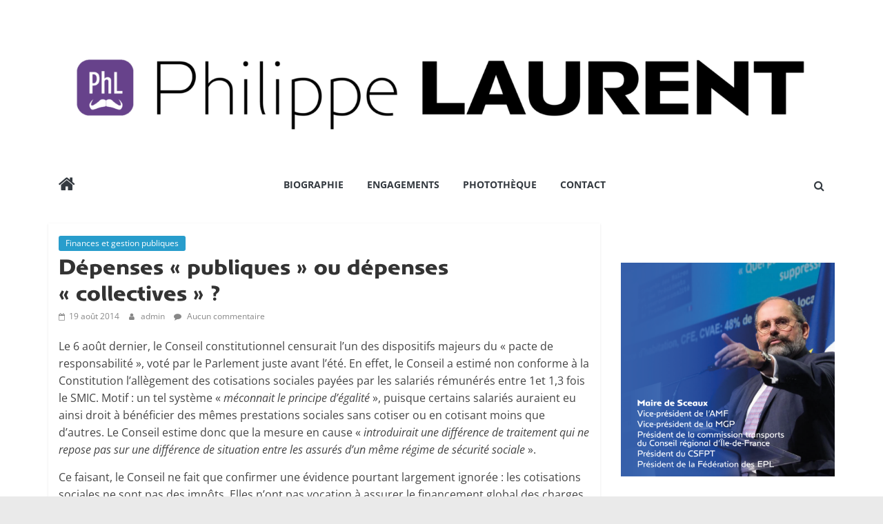

--- FILE ---
content_type: text/html; charset=UTF-8
request_url: https://philippe-laurent.fr/depenses-publiques-ou-depenses-collectives/
body_size: 11602
content:
<!DOCTYPE html>
<html lang="fr-FR">
<head>
			<meta charset="UTF-8" />
		<meta name="viewport" content="width=device-width, initial-scale=1">
		<link rel="profile" href="http://gmpg.org/xfn/11" />
		<title>Dépenses « publiques » ou dépenses « collectives » ? &#8211; Philippe Laurent</title>
<meta name='robots' content='max-image-preview:large' />
<link rel='dns-prefetch' href='//static.addtoany.com' />
<link rel="alternate" type="application/rss+xml" title="Philippe Laurent &raquo; Flux" href="https://philippe-laurent.fr/feed/" />
<link rel="alternate" type="application/rss+xml" title="Philippe Laurent &raquo; Flux des commentaires" href="https://philippe-laurent.fr/comments/feed/" />
<link rel="alternate" type="application/rss+xml" title="Philippe Laurent &raquo; Dépenses « publiques » ou dépenses « collectives » ? Flux des commentaires" href="https://philippe-laurent.fr/depenses-publiques-ou-depenses-collectives/feed/" />
<script type="text/javascript">
window._wpemojiSettings = {"baseUrl":"https:\/\/s.w.org\/images\/core\/emoji\/14.0.0\/72x72\/","ext":".png","svgUrl":"https:\/\/s.w.org\/images\/core\/emoji\/14.0.0\/svg\/","svgExt":".svg","source":{"concatemoji":"https:\/\/philippe-laurent.fr\/wp-includes\/js\/wp-emoji-release.min.js?ver=6.2.8"}};
/*! This file is auto-generated */
!function(e,a,t){var n,r,o,i=a.createElement("canvas"),p=i.getContext&&i.getContext("2d");function s(e,t){p.clearRect(0,0,i.width,i.height),p.fillText(e,0,0);e=i.toDataURL();return p.clearRect(0,0,i.width,i.height),p.fillText(t,0,0),e===i.toDataURL()}function c(e){var t=a.createElement("script");t.src=e,t.defer=t.type="text/javascript",a.getElementsByTagName("head")[0].appendChild(t)}for(o=Array("flag","emoji"),t.supports={everything:!0,everythingExceptFlag:!0},r=0;r<o.length;r++)t.supports[o[r]]=function(e){if(p&&p.fillText)switch(p.textBaseline="top",p.font="600 32px Arial",e){case"flag":return s("\ud83c\udff3\ufe0f\u200d\u26a7\ufe0f","\ud83c\udff3\ufe0f\u200b\u26a7\ufe0f")?!1:!s("\ud83c\uddfa\ud83c\uddf3","\ud83c\uddfa\u200b\ud83c\uddf3")&&!s("\ud83c\udff4\udb40\udc67\udb40\udc62\udb40\udc65\udb40\udc6e\udb40\udc67\udb40\udc7f","\ud83c\udff4\u200b\udb40\udc67\u200b\udb40\udc62\u200b\udb40\udc65\u200b\udb40\udc6e\u200b\udb40\udc67\u200b\udb40\udc7f");case"emoji":return!s("\ud83e\udef1\ud83c\udffb\u200d\ud83e\udef2\ud83c\udfff","\ud83e\udef1\ud83c\udffb\u200b\ud83e\udef2\ud83c\udfff")}return!1}(o[r]),t.supports.everything=t.supports.everything&&t.supports[o[r]],"flag"!==o[r]&&(t.supports.everythingExceptFlag=t.supports.everythingExceptFlag&&t.supports[o[r]]);t.supports.everythingExceptFlag=t.supports.everythingExceptFlag&&!t.supports.flag,t.DOMReady=!1,t.readyCallback=function(){t.DOMReady=!0},t.supports.everything||(n=function(){t.readyCallback()},a.addEventListener?(a.addEventListener("DOMContentLoaded",n,!1),e.addEventListener("load",n,!1)):(e.attachEvent("onload",n),a.attachEvent("onreadystatechange",function(){"complete"===a.readyState&&t.readyCallback()})),(e=t.source||{}).concatemoji?c(e.concatemoji):e.wpemoji&&e.twemoji&&(c(e.twemoji),c(e.wpemoji)))}(window,document,window._wpemojiSettings);
</script>
<style type="text/css">
img.wp-smiley,
img.emoji {
	display: inline !important;
	border: none !important;
	box-shadow: none !important;
	height: 1em !important;
	width: 1em !important;
	margin: 0 0.07em !important;
	vertical-align: -0.1em !important;
	background: none !important;
	padding: 0 !important;
}
</style>
	<link rel='stylesheet' id='formidable-css' href='https://philippe-laurent.fr/wp-content/plugins/formidable/css/formidableforms.css?ver=115833' type='text/css' media='all' />
<link rel='stylesheet' id='wp-block-library-css' href='https://philippe-laurent.fr/wp-includes/css/dist/block-library/style.min.css?ver=6.2.8' type='text/css' media='all' />
<style id='wp-block-library-theme-inline-css' type='text/css'>
.wp-block-audio figcaption{color:#555;font-size:13px;text-align:center}.is-dark-theme .wp-block-audio figcaption{color:hsla(0,0%,100%,.65)}.wp-block-audio{margin:0 0 1em}.wp-block-code{border:1px solid #ccc;border-radius:4px;font-family:Menlo,Consolas,monaco,monospace;padding:.8em 1em}.wp-block-embed figcaption{color:#555;font-size:13px;text-align:center}.is-dark-theme .wp-block-embed figcaption{color:hsla(0,0%,100%,.65)}.wp-block-embed{margin:0 0 1em}.blocks-gallery-caption{color:#555;font-size:13px;text-align:center}.is-dark-theme .blocks-gallery-caption{color:hsla(0,0%,100%,.65)}.wp-block-image figcaption{color:#555;font-size:13px;text-align:center}.is-dark-theme .wp-block-image figcaption{color:hsla(0,0%,100%,.65)}.wp-block-image{margin:0 0 1em}.wp-block-pullquote{border-bottom:4px solid;border-top:4px solid;color:currentColor;margin-bottom:1.75em}.wp-block-pullquote cite,.wp-block-pullquote footer,.wp-block-pullquote__citation{color:currentColor;font-size:.8125em;font-style:normal;text-transform:uppercase}.wp-block-quote{border-left:.25em solid;margin:0 0 1.75em;padding-left:1em}.wp-block-quote cite,.wp-block-quote footer{color:currentColor;font-size:.8125em;font-style:normal;position:relative}.wp-block-quote.has-text-align-right{border-left:none;border-right:.25em solid;padding-left:0;padding-right:1em}.wp-block-quote.has-text-align-center{border:none;padding-left:0}.wp-block-quote.is-large,.wp-block-quote.is-style-large,.wp-block-quote.is-style-plain{border:none}.wp-block-search .wp-block-search__label{font-weight:700}.wp-block-search__button{border:1px solid #ccc;padding:.375em .625em}:where(.wp-block-group.has-background){padding:1.25em 2.375em}.wp-block-separator.has-css-opacity{opacity:.4}.wp-block-separator{border:none;border-bottom:2px solid;margin-left:auto;margin-right:auto}.wp-block-separator.has-alpha-channel-opacity{opacity:1}.wp-block-separator:not(.is-style-wide):not(.is-style-dots){width:100px}.wp-block-separator.has-background:not(.is-style-dots){border-bottom:none;height:1px}.wp-block-separator.has-background:not(.is-style-wide):not(.is-style-dots){height:2px}.wp-block-table{margin:0 0 1em}.wp-block-table td,.wp-block-table th{word-break:normal}.wp-block-table figcaption{color:#555;font-size:13px;text-align:center}.is-dark-theme .wp-block-table figcaption{color:hsla(0,0%,100%,.65)}.wp-block-video figcaption{color:#555;font-size:13px;text-align:center}.is-dark-theme .wp-block-video figcaption{color:hsla(0,0%,100%,.65)}.wp-block-video{margin:0 0 1em}.wp-block-template-part.has-background{margin-bottom:0;margin-top:0;padding:1.25em 2.375em}
</style>
<link rel='stylesheet' id='classic-theme-styles-css' href='https://philippe-laurent.fr/wp-includes/css/classic-themes.min.css?ver=6.2.8' type='text/css' media='all' />
<style id='global-styles-inline-css' type='text/css'>
body{--wp--preset--color--black: #000000;--wp--preset--color--cyan-bluish-gray: #abb8c3;--wp--preset--color--white: #ffffff;--wp--preset--color--pale-pink: #f78da7;--wp--preset--color--vivid-red: #cf2e2e;--wp--preset--color--luminous-vivid-orange: #ff6900;--wp--preset--color--luminous-vivid-amber: #fcb900;--wp--preset--color--light-green-cyan: #7bdcb5;--wp--preset--color--vivid-green-cyan: #00d084;--wp--preset--color--pale-cyan-blue: #8ed1fc;--wp--preset--color--vivid-cyan-blue: #0693e3;--wp--preset--color--vivid-purple: #9b51e0;--wp--preset--gradient--vivid-cyan-blue-to-vivid-purple: linear-gradient(135deg,rgba(6,147,227,1) 0%,rgb(155,81,224) 100%);--wp--preset--gradient--light-green-cyan-to-vivid-green-cyan: linear-gradient(135deg,rgb(122,220,180) 0%,rgb(0,208,130) 100%);--wp--preset--gradient--luminous-vivid-amber-to-luminous-vivid-orange: linear-gradient(135deg,rgba(252,185,0,1) 0%,rgba(255,105,0,1) 100%);--wp--preset--gradient--luminous-vivid-orange-to-vivid-red: linear-gradient(135deg,rgba(255,105,0,1) 0%,rgb(207,46,46) 100%);--wp--preset--gradient--very-light-gray-to-cyan-bluish-gray: linear-gradient(135deg,rgb(238,238,238) 0%,rgb(169,184,195) 100%);--wp--preset--gradient--cool-to-warm-spectrum: linear-gradient(135deg,rgb(74,234,220) 0%,rgb(151,120,209) 20%,rgb(207,42,186) 40%,rgb(238,44,130) 60%,rgb(251,105,98) 80%,rgb(254,248,76) 100%);--wp--preset--gradient--blush-light-purple: linear-gradient(135deg,rgb(255,206,236) 0%,rgb(152,150,240) 100%);--wp--preset--gradient--blush-bordeaux: linear-gradient(135deg,rgb(254,205,165) 0%,rgb(254,45,45) 50%,rgb(107,0,62) 100%);--wp--preset--gradient--luminous-dusk: linear-gradient(135deg,rgb(255,203,112) 0%,rgb(199,81,192) 50%,rgb(65,88,208) 100%);--wp--preset--gradient--pale-ocean: linear-gradient(135deg,rgb(255,245,203) 0%,rgb(182,227,212) 50%,rgb(51,167,181) 100%);--wp--preset--gradient--electric-grass: linear-gradient(135deg,rgb(202,248,128) 0%,rgb(113,206,126) 100%);--wp--preset--gradient--midnight: linear-gradient(135deg,rgb(2,3,129) 0%,rgb(40,116,252) 100%);--wp--preset--duotone--dark-grayscale: url('#wp-duotone-dark-grayscale');--wp--preset--duotone--grayscale: url('#wp-duotone-grayscale');--wp--preset--duotone--purple-yellow: url('#wp-duotone-purple-yellow');--wp--preset--duotone--blue-red: url('#wp-duotone-blue-red');--wp--preset--duotone--midnight: url('#wp-duotone-midnight');--wp--preset--duotone--magenta-yellow: url('#wp-duotone-magenta-yellow');--wp--preset--duotone--purple-green: url('#wp-duotone-purple-green');--wp--preset--duotone--blue-orange: url('#wp-duotone-blue-orange');--wp--preset--font-size--small: 13px;--wp--preset--font-size--medium: 20px;--wp--preset--font-size--large: 36px;--wp--preset--font-size--x-large: 42px;--wp--preset--spacing--20: 0.44rem;--wp--preset--spacing--30: 0.67rem;--wp--preset--spacing--40: 1rem;--wp--preset--spacing--50: 1.5rem;--wp--preset--spacing--60: 2.25rem;--wp--preset--spacing--70: 3.38rem;--wp--preset--spacing--80: 5.06rem;--wp--preset--shadow--natural: 6px 6px 9px rgba(0, 0, 0, 0.2);--wp--preset--shadow--deep: 12px 12px 50px rgba(0, 0, 0, 0.4);--wp--preset--shadow--sharp: 6px 6px 0px rgba(0, 0, 0, 0.2);--wp--preset--shadow--outlined: 6px 6px 0px -3px rgba(255, 255, 255, 1), 6px 6px rgba(0, 0, 0, 1);--wp--preset--shadow--crisp: 6px 6px 0px rgba(0, 0, 0, 1);}:where(.is-layout-flex){gap: 0.5em;}body .is-layout-flow > .alignleft{float: left;margin-inline-start: 0;margin-inline-end: 2em;}body .is-layout-flow > .alignright{float: right;margin-inline-start: 2em;margin-inline-end: 0;}body .is-layout-flow > .aligncenter{margin-left: auto !important;margin-right: auto !important;}body .is-layout-constrained > .alignleft{float: left;margin-inline-start: 0;margin-inline-end: 2em;}body .is-layout-constrained > .alignright{float: right;margin-inline-start: 2em;margin-inline-end: 0;}body .is-layout-constrained > .aligncenter{margin-left: auto !important;margin-right: auto !important;}body .is-layout-constrained > :where(:not(.alignleft):not(.alignright):not(.alignfull)){max-width: var(--wp--style--global--content-size);margin-left: auto !important;margin-right: auto !important;}body .is-layout-constrained > .alignwide{max-width: var(--wp--style--global--wide-size);}body .is-layout-flex{display: flex;}body .is-layout-flex{flex-wrap: wrap;align-items: center;}body .is-layout-flex > *{margin: 0;}:where(.wp-block-columns.is-layout-flex){gap: 2em;}.has-black-color{color: var(--wp--preset--color--black) !important;}.has-cyan-bluish-gray-color{color: var(--wp--preset--color--cyan-bluish-gray) !important;}.has-white-color{color: var(--wp--preset--color--white) !important;}.has-pale-pink-color{color: var(--wp--preset--color--pale-pink) !important;}.has-vivid-red-color{color: var(--wp--preset--color--vivid-red) !important;}.has-luminous-vivid-orange-color{color: var(--wp--preset--color--luminous-vivid-orange) !important;}.has-luminous-vivid-amber-color{color: var(--wp--preset--color--luminous-vivid-amber) !important;}.has-light-green-cyan-color{color: var(--wp--preset--color--light-green-cyan) !important;}.has-vivid-green-cyan-color{color: var(--wp--preset--color--vivid-green-cyan) !important;}.has-pale-cyan-blue-color{color: var(--wp--preset--color--pale-cyan-blue) !important;}.has-vivid-cyan-blue-color{color: var(--wp--preset--color--vivid-cyan-blue) !important;}.has-vivid-purple-color{color: var(--wp--preset--color--vivid-purple) !important;}.has-black-background-color{background-color: var(--wp--preset--color--black) !important;}.has-cyan-bluish-gray-background-color{background-color: var(--wp--preset--color--cyan-bluish-gray) !important;}.has-white-background-color{background-color: var(--wp--preset--color--white) !important;}.has-pale-pink-background-color{background-color: var(--wp--preset--color--pale-pink) !important;}.has-vivid-red-background-color{background-color: var(--wp--preset--color--vivid-red) !important;}.has-luminous-vivid-orange-background-color{background-color: var(--wp--preset--color--luminous-vivid-orange) !important;}.has-luminous-vivid-amber-background-color{background-color: var(--wp--preset--color--luminous-vivid-amber) !important;}.has-light-green-cyan-background-color{background-color: var(--wp--preset--color--light-green-cyan) !important;}.has-vivid-green-cyan-background-color{background-color: var(--wp--preset--color--vivid-green-cyan) !important;}.has-pale-cyan-blue-background-color{background-color: var(--wp--preset--color--pale-cyan-blue) !important;}.has-vivid-cyan-blue-background-color{background-color: var(--wp--preset--color--vivid-cyan-blue) !important;}.has-vivid-purple-background-color{background-color: var(--wp--preset--color--vivid-purple) !important;}.has-black-border-color{border-color: var(--wp--preset--color--black) !important;}.has-cyan-bluish-gray-border-color{border-color: var(--wp--preset--color--cyan-bluish-gray) !important;}.has-white-border-color{border-color: var(--wp--preset--color--white) !important;}.has-pale-pink-border-color{border-color: var(--wp--preset--color--pale-pink) !important;}.has-vivid-red-border-color{border-color: var(--wp--preset--color--vivid-red) !important;}.has-luminous-vivid-orange-border-color{border-color: var(--wp--preset--color--luminous-vivid-orange) !important;}.has-luminous-vivid-amber-border-color{border-color: var(--wp--preset--color--luminous-vivid-amber) !important;}.has-light-green-cyan-border-color{border-color: var(--wp--preset--color--light-green-cyan) !important;}.has-vivid-green-cyan-border-color{border-color: var(--wp--preset--color--vivid-green-cyan) !important;}.has-pale-cyan-blue-border-color{border-color: var(--wp--preset--color--pale-cyan-blue) !important;}.has-vivid-cyan-blue-border-color{border-color: var(--wp--preset--color--vivid-cyan-blue) !important;}.has-vivid-purple-border-color{border-color: var(--wp--preset--color--vivid-purple) !important;}.has-vivid-cyan-blue-to-vivid-purple-gradient-background{background: var(--wp--preset--gradient--vivid-cyan-blue-to-vivid-purple) !important;}.has-light-green-cyan-to-vivid-green-cyan-gradient-background{background: var(--wp--preset--gradient--light-green-cyan-to-vivid-green-cyan) !important;}.has-luminous-vivid-amber-to-luminous-vivid-orange-gradient-background{background: var(--wp--preset--gradient--luminous-vivid-amber-to-luminous-vivid-orange) !important;}.has-luminous-vivid-orange-to-vivid-red-gradient-background{background: var(--wp--preset--gradient--luminous-vivid-orange-to-vivid-red) !important;}.has-very-light-gray-to-cyan-bluish-gray-gradient-background{background: var(--wp--preset--gradient--very-light-gray-to-cyan-bluish-gray) !important;}.has-cool-to-warm-spectrum-gradient-background{background: var(--wp--preset--gradient--cool-to-warm-spectrum) !important;}.has-blush-light-purple-gradient-background{background: var(--wp--preset--gradient--blush-light-purple) !important;}.has-blush-bordeaux-gradient-background{background: var(--wp--preset--gradient--blush-bordeaux) !important;}.has-luminous-dusk-gradient-background{background: var(--wp--preset--gradient--luminous-dusk) !important;}.has-pale-ocean-gradient-background{background: var(--wp--preset--gradient--pale-ocean) !important;}.has-electric-grass-gradient-background{background: var(--wp--preset--gradient--electric-grass) !important;}.has-midnight-gradient-background{background: var(--wp--preset--gradient--midnight) !important;}.has-small-font-size{font-size: var(--wp--preset--font-size--small) !important;}.has-medium-font-size{font-size: var(--wp--preset--font-size--medium) !important;}.has-large-font-size{font-size: var(--wp--preset--font-size--large) !important;}.has-x-large-font-size{font-size: var(--wp--preset--font-size--x-large) !important;}
.wp-block-navigation a:where(:not(.wp-element-button)){color: inherit;}
:where(.wp-block-columns.is-layout-flex){gap: 2em;}
.wp-block-pullquote{font-size: 1.5em;line-height: 1.6;}
</style>
<link rel='stylesheet' id='categories-images-styles-css' href='https://philippe-laurent.fr/wp-content/plugins/categories-images/assets/css/zci-styles.css?ver=3.3.1' type='text/css' media='all' />
<link rel='stylesheet' id='colormag_style-css' href='https://philippe-laurent.fr/wp-content/themes/colormag/style.css?ver=2.1.8' type='text/css' media='all' />
<link rel='stylesheet' id='colormag-fontawesome-css' href='https://philippe-laurent.fr/wp-content/themes/colormag/fontawesome/css/font-awesome.min.css?ver=2.1.8' type='text/css' media='all' />
<link rel='stylesheet' id='addtoany-css' href='https://philippe-laurent.fr/wp-content/plugins/add-to-any/addtoany.min.css?ver=1.16' type='text/css' media='all' />
<script type='text/javascript' id='addtoany-core-js-before'>
window.a2a_config=window.a2a_config||{};a2a_config.callbacks=[];a2a_config.overlays=[];a2a_config.templates={};a2a_localize = {
	Share: "Partager",
	Save: "Enregistrer",
	Subscribe: "S'abonner",
	Email: "E-mail",
	Bookmark: "Marque-page",
	ShowAll: "Montrer tout",
	ShowLess: "Montrer moins",
	FindServices: "Trouver des service(s)",
	FindAnyServiceToAddTo: "Trouver instantan&eacute;ment des services &agrave; ajouter &agrave;",
	PoweredBy: "Propuls&eacute; par",
	ShareViaEmail: "Partager par e-mail",
	SubscribeViaEmail: "S’abonner par e-mail",
	BookmarkInYourBrowser: "Ajouter un signet dans votre navigateur",
	BookmarkInstructions: "Appuyez sur Ctrl+D ou \u2318+D pour mettre cette page en signet",
	AddToYourFavorites: "Ajouter &agrave; vos favoris",
	SendFromWebOrProgram: "Envoyer depuis n’importe quelle adresse e-mail ou logiciel e-mail",
	EmailProgram: "Programme d’e-mail",
	More: "Plus&#8230;",
	ThanksForSharing: "Merci de partager !",
	ThanksForFollowing: "Merci de nous suivre !"
};
</script>
<script type='text/javascript' defer src='https://static.addtoany.com/menu/page.js' id='addtoany-core-js'></script>
<script type='text/javascript' src='https://philippe-laurent.fr/wp-includes/js/jquery/jquery.min.js?ver=3.6.4' id='jquery-core-js'></script>
<script type='text/javascript' src='https://philippe-laurent.fr/wp-includes/js/jquery/jquery-migrate.min.js?ver=3.4.0' id='jquery-migrate-js'></script>
<script type='text/javascript' defer src='https://philippe-laurent.fr/wp-content/plugins/add-to-any/addtoany.min.js?ver=1.1' id='addtoany-jquery-js'></script>
<!--[if lte IE 8]>
<script type='text/javascript' src='https://philippe-laurent.fr/wp-content/themes/colormag/js/html5shiv.min.js?ver=2.1.8' id='html5-js'></script>
<![endif]-->
<link rel="https://api.w.org/" href="https://philippe-laurent.fr/wp-json/" /><link rel="alternate" type="application/json" href="https://philippe-laurent.fr/wp-json/wp/v2/posts/48" /><link rel="EditURI" type="application/rsd+xml" title="RSD" href="https://philippe-laurent.fr/xmlrpc.php?rsd" />
<link rel="wlwmanifest" type="application/wlwmanifest+xml" href="https://philippe-laurent.fr/wp-includes/wlwmanifest.xml" />
<meta name="generator" content="WordPress 6.2.8" />
<link rel="canonical" href="https://philippe-laurent.fr/depenses-publiques-ou-depenses-collectives/" />
<link rel='shortlink' href='https://philippe-laurent.fr/?p=48' />
<link rel="alternate" type="application/json+oembed" href="https://philippe-laurent.fr/wp-json/oembed/1.0/embed?url=https%3A%2F%2Fphilippe-laurent.fr%2Fdepenses-publiques-ou-depenses-collectives%2F" />
<link rel="alternate" type="text/xml+oembed" href="https://philippe-laurent.fr/wp-json/oembed/1.0/embed?url=https%3A%2F%2Fphilippe-laurent.fr%2Fdepenses-publiques-ou-depenses-collectives%2F&#038;format=xml" />
<link rel="pingback" href="https://philippe-laurent.fr/xmlrpc.php"><link rel="icon" href="https://philippe-laurent.fr/wp-content/uploads/2024/01/cropped-Monogramme_PhLnouveau-32x32.png" sizes="32x32" />
<link rel="icon" href="https://philippe-laurent.fr/wp-content/uploads/2024/01/cropped-Monogramme_PhLnouveau-192x192.png" sizes="192x192" />
<link rel="apple-touch-icon" href="https://philippe-laurent.fr/wp-content/uploads/2024/01/cropped-Monogramme_PhLnouveau-180x180.png" />
<meta name="msapplication-TileImage" content="https://philippe-laurent.fr/wp-content/uploads/2024/01/cropped-Monogramme_PhLnouveau-270x270.png" />
	<link rel="stylesheet" href="https://use.typekit.net/agg4bjo.css">
</head>

<body class="post-template-default single single-post postid-48 single-format-standard wp-custom-logo wp-embed-responsive right-sidebar wide better-responsive-menu">

	<div id="fb-root"></div>
<script async defer crossorigin="anonymous" src="https://connect.facebook.net/fr_FR/sdk.js#xfbml=1&version=v24.0&appId=APP_ID"></script>
	
<svg xmlns="http://www.w3.org/2000/svg" viewBox="0 0 0 0" width="0" height="0" focusable="false" role="none" style="visibility: hidden; position: absolute; left: -9999px; overflow: hidden;" ><defs><filter id="wp-duotone-dark-grayscale"><feColorMatrix color-interpolation-filters="sRGB" type="matrix" values=" .299 .587 .114 0 0 .299 .587 .114 0 0 .299 .587 .114 0 0 .299 .587 .114 0 0 " /><feComponentTransfer color-interpolation-filters="sRGB" ><feFuncR type="table" tableValues="0 0.49803921568627" /><feFuncG type="table" tableValues="0 0.49803921568627" /><feFuncB type="table" tableValues="0 0.49803921568627" /><feFuncA type="table" tableValues="1 1" /></feComponentTransfer><feComposite in2="SourceGraphic" operator="in" /></filter></defs></svg><svg xmlns="http://www.w3.org/2000/svg" viewBox="0 0 0 0" width="0" height="0" focusable="false" role="none" style="visibility: hidden; position: absolute; left: -9999px; overflow: hidden;" ><defs><filter id="wp-duotone-grayscale"><feColorMatrix color-interpolation-filters="sRGB" type="matrix" values=" .299 .587 .114 0 0 .299 .587 .114 0 0 .299 .587 .114 0 0 .299 .587 .114 0 0 " /><feComponentTransfer color-interpolation-filters="sRGB" ><feFuncR type="table" tableValues="0 1" /><feFuncG type="table" tableValues="0 1" /><feFuncB type="table" tableValues="0 1" /><feFuncA type="table" tableValues="1 1" /></feComponentTransfer><feComposite in2="SourceGraphic" operator="in" /></filter></defs></svg><svg xmlns="http://www.w3.org/2000/svg" viewBox="0 0 0 0" width="0" height="0" focusable="false" role="none" style="visibility: hidden; position: absolute; left: -9999px; overflow: hidden;" ><defs><filter id="wp-duotone-purple-yellow"><feColorMatrix color-interpolation-filters="sRGB" type="matrix" values=" .299 .587 .114 0 0 .299 .587 .114 0 0 .299 .587 .114 0 0 .299 .587 .114 0 0 " /><feComponentTransfer color-interpolation-filters="sRGB" ><feFuncR type="table" tableValues="0.54901960784314 0.98823529411765" /><feFuncG type="table" tableValues="0 1" /><feFuncB type="table" tableValues="0.71764705882353 0.25490196078431" /><feFuncA type="table" tableValues="1 1" /></feComponentTransfer><feComposite in2="SourceGraphic" operator="in" /></filter></defs></svg><svg xmlns="http://www.w3.org/2000/svg" viewBox="0 0 0 0" width="0" height="0" focusable="false" role="none" style="visibility: hidden; position: absolute; left: -9999px; overflow: hidden;" ><defs><filter id="wp-duotone-blue-red"><feColorMatrix color-interpolation-filters="sRGB" type="matrix" values=" .299 .587 .114 0 0 .299 .587 .114 0 0 .299 .587 .114 0 0 .299 .587 .114 0 0 " /><feComponentTransfer color-interpolation-filters="sRGB" ><feFuncR type="table" tableValues="0 1" /><feFuncG type="table" tableValues="0 0.27843137254902" /><feFuncB type="table" tableValues="0.5921568627451 0.27843137254902" /><feFuncA type="table" tableValues="1 1" /></feComponentTransfer><feComposite in2="SourceGraphic" operator="in" /></filter></defs></svg><svg xmlns="http://www.w3.org/2000/svg" viewBox="0 0 0 0" width="0" height="0" focusable="false" role="none" style="visibility: hidden; position: absolute; left: -9999px; overflow: hidden;" ><defs><filter id="wp-duotone-midnight"><feColorMatrix color-interpolation-filters="sRGB" type="matrix" values=" .299 .587 .114 0 0 .299 .587 .114 0 0 .299 .587 .114 0 0 .299 .587 .114 0 0 " /><feComponentTransfer color-interpolation-filters="sRGB" ><feFuncR type="table" tableValues="0 0" /><feFuncG type="table" tableValues="0 0.64705882352941" /><feFuncB type="table" tableValues="0 1" /><feFuncA type="table" tableValues="1 1" /></feComponentTransfer><feComposite in2="SourceGraphic" operator="in" /></filter></defs></svg><svg xmlns="http://www.w3.org/2000/svg" viewBox="0 0 0 0" width="0" height="0" focusable="false" role="none" style="visibility: hidden; position: absolute; left: -9999px; overflow: hidden;" ><defs><filter id="wp-duotone-magenta-yellow"><feColorMatrix color-interpolation-filters="sRGB" type="matrix" values=" .299 .587 .114 0 0 .299 .587 .114 0 0 .299 .587 .114 0 0 .299 .587 .114 0 0 " /><feComponentTransfer color-interpolation-filters="sRGB" ><feFuncR type="table" tableValues="0.78039215686275 1" /><feFuncG type="table" tableValues="0 0.94901960784314" /><feFuncB type="table" tableValues="0.35294117647059 0.47058823529412" /><feFuncA type="table" tableValues="1 1" /></feComponentTransfer><feComposite in2="SourceGraphic" operator="in" /></filter></defs></svg><svg xmlns="http://www.w3.org/2000/svg" viewBox="0 0 0 0" width="0" height="0" focusable="false" role="none" style="visibility: hidden; position: absolute; left: -9999px; overflow: hidden;" ><defs><filter id="wp-duotone-purple-green"><feColorMatrix color-interpolation-filters="sRGB" type="matrix" values=" .299 .587 .114 0 0 .299 .587 .114 0 0 .299 .587 .114 0 0 .299 .587 .114 0 0 " /><feComponentTransfer color-interpolation-filters="sRGB" ><feFuncR type="table" tableValues="0.65098039215686 0.40392156862745" /><feFuncG type="table" tableValues="0 1" /><feFuncB type="table" tableValues="0.44705882352941 0.4" /><feFuncA type="table" tableValues="1 1" /></feComponentTransfer><feComposite in2="SourceGraphic" operator="in" /></filter></defs></svg><svg xmlns="http://www.w3.org/2000/svg" viewBox="0 0 0 0" width="0" height="0" focusable="false" role="none" style="visibility: hidden; position: absolute; left: -9999px; overflow: hidden;" ><defs><filter id="wp-duotone-blue-orange"><feColorMatrix color-interpolation-filters="sRGB" type="matrix" values=" .299 .587 .114 0 0 .299 .587 .114 0 0 .299 .587 .114 0 0 .299 .587 .114 0 0 " /><feComponentTransfer color-interpolation-filters="sRGB" ><feFuncR type="table" tableValues="0.098039215686275 1" /><feFuncG type="table" tableValues="0 0.66274509803922" /><feFuncB type="table" tableValues="0.84705882352941 0.41960784313725" /><feFuncA type="table" tableValues="1 1" /></feComponentTransfer><feComposite in2="SourceGraphic" operator="in" /></filter></defs></svg>		<div id="page" class="hfeed site">
				<a class="skip-link screen-reader-text" href="#main">Passer au contenu</a>
				<header id="masthead" class="site-header clearfix colormag-header-classic">
				<div id="header-text-nav-container" class="clearfix">
		
		<div class="inner-wrap">
			<div id="header-text-nav-wrap" class="clearfix">

				<div id="header-left-section">
											<div id="header-logo-image">
							<a href="https://philippe-laurent.fr/" class="custom-logo-link" rel="home"><img width="2579" height="439" src="https://philippe-laurent.fr/wp-content/uploads/2024/01/cropped-Logo-Site-Philippe-LAURENT.png" class="custom-logo" alt="Philippe Laurent" decoding="async" srcset="https://philippe-laurent.fr/wp-content/uploads/2024/01/cropped-Logo-Site-Philippe-LAURENT.png 2579w, https://philippe-laurent.fr/wp-content/uploads/2024/01/cropped-Logo-Site-Philippe-LAURENT-500x85.png 500w, https://philippe-laurent.fr/wp-content/uploads/2024/01/cropped-Logo-Site-Philippe-LAURENT-1024x174.png 1024w, https://philippe-laurent.fr/wp-content/uploads/2024/01/cropped-Logo-Site-Philippe-LAURENT-768x131.png 768w, https://philippe-laurent.fr/wp-content/uploads/2024/01/cropped-Logo-Site-Philippe-LAURENT-1536x261.png 1536w, https://philippe-laurent.fr/wp-content/uploads/2024/01/cropped-Logo-Site-Philippe-LAURENT-2048x349.png 2048w" sizes="(max-width: 2579px) 100vw, 2579px" /></a>						</div><!-- #header-logo-image -->
						
					<div id="header-text" class="screen-reader-text">
													<h3 id="site-title">
								<a href="https://philippe-laurent.fr/" title="Philippe Laurent" rel="home">Philippe Laurent</a>
							</h3>
						
											</div><!-- #header-text -->
				</div><!-- #header-left-section -->

				<div id="header-right-section">
									</div><!-- #header-right-section -->

			</div><!-- #header-text-nav-wrap -->
		</div><!-- .inner-wrap -->

		
		<nav id="site-navigation" class="main-navigation clearfix" role="navigation">
			<div class="inner-wrap clearfix">
				
					<div class="home-icon">
						<a href="https://philippe-laurent.fr/"
						   title="Philippe Laurent"
						>
							<i class="fa fa-home"></i>
						</a>
					</div>
				
									<div class="search-random-icons-container">
													<div class="top-search-wrap">
								<i class="fa fa-search search-top"></i>
								<div class="search-form-top">
									
<form action="https://philippe-laurent.fr/" class="search-form searchform clearfix" method="get" role="search">

	<div class="search-wrap">
		<input type="search"
		       class="s field"
		       name="s"
		       value=""
		       placeholder="Recherche"
		/>

		<button class="search-icon" type="submit"></button>
	</div>

</form><!-- .searchform -->
								</div>
							</div>
											</div>
				
				<p class="menu-toggle"></p>
				<div class="menu-primary-container"><ul id="menu-menu-principal" class="menu"><li id="menu-item-453" class="menu-item menu-item-type-post_type menu-item-object-page menu-item-453"><a href="https://philippe-laurent.fr/biographie/">Biographie</a></li>
<li id="menu-item-1059" class="menu-item menu-item-type-post_type menu-item-object-page menu-item-1059"><a href="https://philippe-laurent.fr/engagements/">Engagements</a></li>
<li id="menu-item-1087" class="menu-item menu-item-type-post_type menu-item-object-page menu-item-1087"><a href="https://philippe-laurent.fr/phototheque/">Photothèque</a></li>
<li id="menu-item-454" class="menu-item menu-item-type-post_type menu-item-object-page menu-item-454"><a href="https://philippe-laurent.fr/contact/">Contact</a></li>
</ul></div>
			</div>
		</nav>

				</div><!-- #header-text-nav-container -->
				</header><!-- #masthead -->
				<div id="main" class="clearfix">
				<div class="inner-wrap clearfix">
		
	<div id="primary">
		<div id="content" class="clearfix">

			
<article id="post-48" class="post-48 post type-post status-publish format-standard hentry category-finances-et-gestion-publiques">
	
	
	<div class="article-content clearfix">

		<div class="above-entry-meta"><span class="cat-links"><a href="https://philippe-laurent.fr/category/finances-et-gestion-publiques/"  rel="category tag">Finances et gestion publiques</a>&nbsp;</span></div>
		<header class="entry-header">
			<h1 class="entry-title">
				Dépenses « publiques » ou dépenses « collectives » ?			</h1>
		</header>

		<div class="below-entry-meta">
			<span class="posted-on"><a href="https://philippe-laurent.fr/depenses-publiques-ou-depenses-collectives/" title="1 h 26 min" rel="bookmark"><i class="fa fa-calendar-o"></i> <time class="entry-date published updated" datetime="2014-08-19T01:26:00+02:00">19 août 2014</time></a></span>
			<span class="byline">
				<span class="author vcard">
					<i class="fa fa-user"></i>
					<a class="url fn n"
					   href="https://philippe-laurent.fr/author/admin/"
					   title="admin"
					>
						admin					</a>
				</span>
			</span>

							<span class="comments">
						<a href="https://philippe-laurent.fr/depenses-publiques-ou-depenses-collectives/#respond"><i class="fa fa-comment"></i> Aucun commentaire</a>					</span>
				</div>
		<div class="entry-content clearfix">
			<p>Le 6 août dernier, le Conseil constitutionnel censurait l’un des dispositifs majeurs du « pacte de responsabilité », voté par le Parlement juste avant l’été. En effet, le Conseil a estimé non conforme à la Constitution l’allègement des cotisations sociales payées par les salariés rémunérés entre 1et 1,3 fois le SMIC. Motif : un tel système « <em>méconnait le principe d’égalité </em>», puisque certains salariés auraient eu ainsi droit à bénéficier des mêmes prestations sociales sans cotiser ou en cotisant moins que d’autres. Le Conseil estime donc que la mesure en cause « <em>introduirait une différence de traitement qui ne repose pas sur une différence de situation entre les assurés d’un même régime de sécurité sociale </em>».</p>
<p>  <span id="more-48"></span>  </p>
<p>Ce faisant, le Conseil ne fait que confirmer une évidence pourtant largement ignorée : les cotisations sociales ne sont pas des impôts. Elles n’ont pas vocation à assurer le financement global des charges publiques et collectives d’une nation, mais à ouvrir des droits à des prestations sociales, rien de moins, mais rien de plus. Et elles ne sont classées dans la catégorie statistique des prélèvements obligatoires que parce qu’il est désormais considéré – à la différence de ce qui était entendu à la création du système de sécurité sociale – que les caisses sociales sont des caisses publiques – alors qu’elles ont bien le statut d’organismes de droit privé. Autrement dit, à supposer que les cotisations sociales restent obligatoires, mais qu’elles soient versées à des assurances privées ou à des mutuelles, elles sortiraient statistiquement du champ des prélèvements obligatoires. Voici qui éclaire d’un jour quelque peu différent le débat sur le haut niveau de prélèvements obligatoires en France : dans la plupart des autres pays développés, à niveau de couverture et de mutualisation des risques sociaux égaux, les montants cotisés seraient grosso-modo les mêmes. La différence provient « seulement », pourrait-on dire, du statut considéré des caisses.</p>
<p>De la même manière, l’assimilation propre à la France de la quasi-totalité des dépenses « sociales » (santé, retraite, famille, …) à des « dépenses publiques » vient aussi fausser les comparaisons avec les autres pays. Par exemple, la fixation au 28 juillet du jour de « libération fiscale » en France est une véritable ânerie, puisqu’il prend en compte aussi les cotisations sociales, et donc ce qui sert à payer les dépenses de santé, de retraite, etc., alors que dans d’autres pays ces dépenses sont assumées directement par les gens qui, le cas échéant, se seront assurés et auront donc déboursés, à titre privé, des primes d’assurance qui ne sont naturellement pas comptabilisées dans les « impôts ». A cela, d’aucuns répondent : certes, mais au moins nous aurions la possibilité de choisir notre couverture sociale. Le système français, assez peu répandu, a effectivement fait le choix politique d’une mutualisation très large de la prise en charge du système de soins : cela a le mérite d’exprimer une forme majeure de solidarité nationale, mais l’inconvénient de pousser à l’irresponsabilité personnelle : surconsommation de médicaments, médiocre hygiène de vie, culture insuffisante de la prévention. Mais ce n’est pas parce que nous utilisons mal notre système que celui-ci est forcément mauvais !</p>
<p>Le risque est bien que la mesure très largement imparfaite de concepts généraux, comme les prélèvements obligatoires ou le niveau de dépenses publiques, et sa comparaison avec ce qui se passe ailleurs, dans des organisations forcément différentes, amène les dirigeants à manipuler l’opinion publique et à prendre de mauvaises décisions politiques, dangereuses pour le long terme. C’est exactement ce qui est en train de se passer en France depuis des années.</p>
<p>Un <a href="http://www.strategie.gouv.fr/publications/depenses-publiques-plus-elevees-certains-pays" target="_blank" rel="alternate noopener noreferrer">récent rapport de France Stratégies</a> lève d’ailleurs un coin du voile, en établissant que plus de 80% de l’écart du niveau de dépenses « collectives » (terme que l’on préfèrera à « publiques ») entre la France et la moyenne des pays de la zone euro est dû aux dépenses sociales, et notamment des retraites : la France leur consacre près de 14% de son PIB, contre moins de 10% en Allemagne. Ce qui signifie a contrario que les dépenses publiques stricto sensu, qui financent l’éducation, la sécurité intérieure et extérieure et les infrastructures, sont quant à elles sensiblement au même niveau qu’ailleurs. Or, ces dépenses sont largement le fait des collectivités locales, auxquelles pourtant le gouvernement s’attaque avec une rare violence et une détermination sans faille, assuré qu’il est du soutien de la haute fonction publique d’Etat et de la presse nationale. Une démonstration, une de plus, des méfaits de la pensée unique que la France et les Français paieront très cher dans l’avenir.</p>
<p>Rejoignez le <a href="http://manifestedesmaires.fr" target="_blank" rel="alternate noopener noreferrer">Manifeste des maires</a> !</p>
<div class="addtoany_share_save_container addtoany_content addtoany_content_bottom"><div class="a2a_kit a2a_kit_size_28 addtoany_list" data-a2a-url="https://philippe-laurent.fr/depenses-publiques-ou-depenses-collectives/" data-a2a-title="Dépenses « publiques » ou dépenses « collectives » ?"><a class="a2a_button_facebook" href="https://www.addtoany.com/add_to/facebook?linkurl=https%3A%2F%2Fphilippe-laurent.fr%2Fdepenses-publiques-ou-depenses-collectives%2F&amp;linkname=D%C3%A9penses%20%C2%AB%C2%A0publiques%C2%A0%C2%BB%20ou%20d%C3%A9penses%20%C2%AB%C2%A0collectives%C2%A0%C2%BB%20%3F" title="Facebook" rel="nofollow noopener" target="_blank"></a><a class="a2a_button_twitter" href="https://www.addtoany.com/add_to/twitter?linkurl=https%3A%2F%2Fphilippe-laurent.fr%2Fdepenses-publiques-ou-depenses-collectives%2F&amp;linkname=D%C3%A9penses%20%C2%AB%C2%A0publiques%C2%A0%C2%BB%20ou%20d%C3%A9penses%20%C2%AB%C2%A0collectives%C2%A0%C2%BB%20%3F" title="Twitter" rel="nofollow noopener" target="_blank"></a><a class="a2a_button_email" href="https://www.addtoany.com/add_to/email?linkurl=https%3A%2F%2Fphilippe-laurent.fr%2Fdepenses-publiques-ou-depenses-collectives%2F&amp;linkname=D%C3%A9penses%20%C2%AB%C2%A0publiques%C2%A0%C2%BB%20ou%20d%C3%A9penses%20%C2%AB%C2%A0collectives%C2%A0%C2%BB%20%3F" title="Email" rel="nofollow noopener" target="_blank"></a></div></div>		</div>

	</div>

	</article>

		</div><!-- #content -->

		
		<ul class="default-wp-page clearfix">
			<li class="previous"><a href="https://philippe-laurent.fr/intermittence-la-culture-en-danger/" rel="prev"><span class="meta-nav">&larr;</span> Intermittence : la culture en danger</a></li>
			<li class="next"><a href="https://philippe-laurent.fr/la-confiance-ou-la-loi/" rel="next">La confiance ou la loi ? <span class="meta-nav">&rarr;</span></a></li>
		</ul>

		
<div id="comments" class="comments-area">

	
		<div id="respond" class="comment-respond">
		<h3 id="reply-title" class="comment-reply-title">Laisser un commentaire <small><a rel="nofollow" id="cancel-comment-reply-link" href="/depenses-publiques-ou-depenses-collectives/#respond" style="display:none;">Annuler la réponse</a></small></h3><p class="must-log-in">Vous devez <a href="https://philippe-laurent.fr/wp-login.php?redirect_to=https%3A%2F%2Fphilippe-laurent.fr%2Fdepenses-publiques-ou-depenses-collectives%2F">vous connecter</a> pour publier un commentaire.</p>	</div><!-- #respond -->
	
</div><!-- #comments -->

	</div><!-- #primary -->


<div id="secondary">
	
	<aside id="block-16" class="widget widget_block clearfix"><div class="fb-page" data-href="https://www.facebook.com/phl.sceaux" data-tabs="timeline" data-width="" data-height="" data-small-header="false" data-adapt-container-width="true" data-hide-cover="false" data-show-facepile="true"><blockquote cite="https://www.facebook.com/phl.sceaux" class="fb-xfbml-parse-ignore"><a href="https://www.facebook.com/phl.sceaux">Philippe Laurent</a></blockquote></div></aside><aside id="block-3" class="widget widget_block widget_media_image clearfix">
<figure class="wp-block-image size-large"><img decoding="async" loading="lazy" width="1024" height="1024" src="https://philippe-laurent.fr/wp-content/uploads/2024/03/Carre-Bio-PhL-2024-1024x1024.png" alt="" class="wp-image-1172" srcset="https://philippe-laurent.fr/wp-content/uploads/2024/03/Carre-Bio-PhL-2024-1024x1024.png 1024w, https://philippe-laurent.fr/wp-content/uploads/2024/03/Carre-Bio-PhL-2024-250x250.png 250w, https://philippe-laurent.fr/wp-content/uploads/2024/03/Carre-Bio-PhL-2024-150x150.png 150w, https://philippe-laurent.fr/wp-content/uploads/2024/03/Carre-Bio-PhL-2024-768x768.png 768w, https://philippe-laurent.fr/wp-content/uploads/2024/03/Carre-Bio-PhL-2024-1536x1536.png 1536w, https://philippe-laurent.fr/wp-content/uploads/2024/03/Carre-Bio-PhL-2024-2048x2048.png 2048w" sizes="(max-width: 1024px) 100vw, 1024px" /></figure>
</aside><aside id="categories-3" class="widget widget_categories clearfix"><h3 class="widget-title"><span>Thématiques</span></h3>
			<ul>
					<li class="cat-item cat-item-11"><a href="https://philippe-laurent.fr/category/culture/">Culture et patrimoine</a> (17)
</li>
	<li class="cat-item cat-item-29"><a href="https://philippe-laurent.fr/category/decentralisation/">Décentralisation</a> (32)
</li>
	<li class="cat-item cat-item-12"><a href="https://philippe-laurent.fr/category/decentralisation-en-finir-avec-les-idees-recues/">Décentralisation : en finir avec les idées reçues !</a> (38)
</li>
	<li class="cat-item cat-item-15"><a href="https://philippe-laurent.fr/category/environnement/">Environnement</a> (8)
</li>
	<li class="cat-item cat-item-22"><a href="https://philippe-laurent.fr/category/europe/">Europe</a> (22)
</li>
	<li class="cat-item cat-item-13"><a href="https://philippe-laurent.fr/category/finances-et-gestion-publiques/">Finances et gestion publiques</a> (66)
</li>
	<li class="cat-item cat-item-14"><a href="https://philippe-laurent.fr/category/fonction-publique-territoriale/">Fonction publique territoriale</a> (37)
</li>
	<li class="cat-item cat-item-20"><a href="https://philippe-laurent.fr/category/grand-paris/">Grand Paris</a> (53)
</li>
	<li class="cat-item cat-item-9"><a href="https://philippe-laurent.fr/category/institutions/">Institutions</a> (5)
</li>
	<li class="cat-item cat-item-28"><a href="https://philippe-laurent.fr/category/livre/">Maires de toutes les batailles</a> (14)
</li>
	<li class="cat-item cat-item-27"><a href="https://philippe-laurent.fr/category/media/">Media</a> (3)
</li>
	<li class="cat-item cat-item-1"><a href="https://philippe-laurent.fr/category/non-classe/">Non classé</a> (3)
</li>
	<li class="cat-item cat-item-26"><a href="https://philippe-laurent.fr/category/politique/">Politique</a> (18)
</li>
	<li class="cat-item cat-item-6"><a href="https://philippe-laurent.fr/category/presse/">Presse</a> (109)
</li>
	<li class="cat-item cat-item-17"><a href="https://philippe-laurent.fr/category/reflexions/">Réflexions</a> (59)
</li>
	<li class="cat-item cat-item-18"><a href="https://philippe-laurent.fr/category/securite/">Sécurité</a> (8)
</li>
			</ul>

			</aside><aside id="block-6" class="widget widget_block clearfix">
<div class="wp-block-group is-layout-flow"><div class="wp-block-group__inner-container">
<p><strong><a href="https://philippe-laurent.fr/mentions-legales/">Mentions légales</a></strong></p>
</div></div>
</aside>
	</div>
		</div><!-- .inner-wrap -->
				</div><!-- #main -->
					<div class="advertisement_above_footer">
				<div class="inner-wrap">
					<aside id="block-12" class="widget widget_block widget_media_gallery clearfix">
<figure class="wp-block-gallery columns-0 is-cropped wp-block-gallery-2 is-layout-flex"><ul class="blocks-gallery-grid"></ul></figure>
</aside>				</div>
			</div>
					<footer id="colophon" class="clearfix ">
		
<div class="footer-widgets-wrapper">
	<div class="inner-wrap">
		<div class="footer-widgets-area clearfix">
			<div class="tg-footer-main-widget">
				<div class="tg-first-footer-widget">
					<aside id="block-14" class="widget widget_block clearfix"><!-- Google tag (gtag.js) -->
<script async src="https://www.googletagmanager.com/gtag/js?id=G-1715QB1QXM"></script>
<script>
  window.dataLayer = window.dataLayer || [];
  function gtag(){dataLayer.push(arguments);}
  gtag('js', new Date());

  gtag('config', 'G-1715QB1QXM');
</script></aside>				</div>
			</div>

			<div class="tg-footer-other-widgets">
				<div class="tg-second-footer-widget">
									</div>
				<div class="tg-third-footer-widget">
									</div>
				<div class="tg-fourth-footer-widget">
									</div>
			</div>
		</div>
	</div>
</div>
		<div class="footer-socket-wrapper clearfix">
			<div class="inner-wrap">
				<div class="footer-socket-area">
		
		<div class="footer-socket-right-section">
					</div>

				<div class="footer-socket-left-section">
			<div class="copyright">Copyright &copy; 2026 <a href="https://philippe-laurent.fr/" title="Philippe Laurent" ><span>Philippe Laurent</span></a>. Tous droits réservés.<br>Theme <a href="https://themegrill.com/themes/colormag" target="_blank" title="ColorMag" rel="nofollow"><span>ColorMag</span></a> par ThemeGrill. Propulsé par <a href="https://wordpress.org" target="_blank" title="WordPress" rel="nofollow"><span>WordPress</span></a>.</div>		</div>
				</div><!-- .footer-socket-area -->
					</div><!-- .inner-wrap -->
		</div><!-- .footer-socket-wrapper -->
				</footer><!-- #colophon -->
				<a href="#masthead" id="scroll-up"><i class="fa fa-chevron-up"></i></a>
				</div><!-- #page -->
		<style id='core-block-supports-inline-css' type='text/css'>
.wp-block-gallery.wp-block-gallery-2{--wp--style--unstable-gallery-gap:var( --wp--style--gallery-gap-default, var( --gallery-block--gutter-size, var( --wp--style--block-gap, 0.5em ) ) );gap:var( --wp--style--gallery-gap-default, var( --gallery-block--gutter-size, var( --wp--style--block-gap, 0.5em ) ) );}
</style>
<script type='text/javascript' src='https://philippe-laurent.fr/wp-includes/js/comment-reply.min.js?ver=6.2.8' id='comment-reply-js'></script>
<script type='text/javascript' src='https://philippe-laurent.fr/wp-content/themes/colormag/js/jquery.bxslider.min.js?ver=2.1.8' id='colormag-bxslider-js'></script>
<script type='text/javascript' src='https://philippe-laurent.fr/wp-content/themes/colormag/js/navigation.min.js?ver=2.1.8' id='colormag-navigation-js'></script>
<script type='text/javascript' src='https://philippe-laurent.fr/wp-content/themes/colormag/js/fitvids/jquery.fitvids.min.js?ver=2.1.8' id='colormag-fitvids-js'></script>
<script type='text/javascript' src='https://philippe-laurent.fr/wp-content/themes/colormag/js/skip-link-focus-fix.min.js?ver=2.1.8' id='colormag-skip-link-focus-fix-js'></script>
<script type='text/javascript' src='https://philippe-laurent.fr/wp-content/themes/colormag/js/colormag-custom.min.js?ver=2.1.8' id='colormag-custom-js'></script>

</body>
</html>
